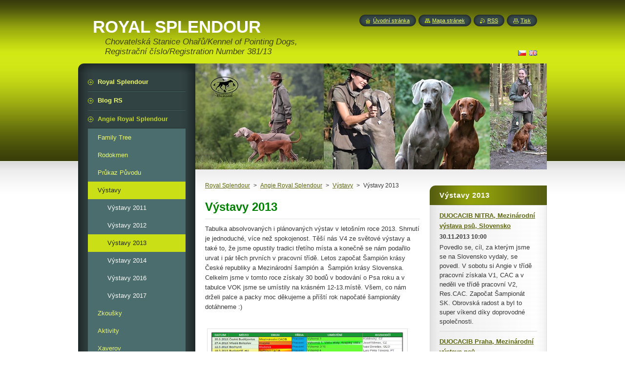

--- FILE ---
content_type: text/html; charset=UTF-8
request_url: https://www.royalsplendour.cz/vystavy/avystavy2013/
body_size: 9585
content:
<!--[if lte IE 9]><!DOCTYPE HTML PUBLIC "-//W3C//DTD HTML 4.01 Transitional//EN" "https://www.w3.org/TR/html4/loose.dtd"><![endif]-->
<!DOCTYPE html>
<!--[if IE]><html class="ie" lang="cs"><![endif]-->
<!--[if gt IE 9]><!--> 
<html lang="cs">
<!--<![endif]-->
    <head>
        <!--[if lt IE 8]><meta http-equiv="X-UA-Compatible" content="IE=EmulateIE7"><![endif]--><!--[if IE 8]><meta http-equiv="X-UA-Compatible" content="IE=EmulateIE8"><![endif]--><!--[if IE 9]><meta http-equiv="X-UA-Compatible" content="IE=EmulateIE9"><![endif]-->
        <base href="https://www.royalsplendour.cz/">
  <meta charset="utf-8">
  <meta name="description" content="stránka se upravuje">
  <meta name="keywords" content="weimaraner, vymarsky, ohar, Angie, Angie Royal Splendour, vystavy 2013, ">
  <meta name="generator" content="Webnode">
  <meta name="apple-mobile-web-app-capable" content="yes">
  <meta name="apple-mobile-web-app-status-bar-style" content="black">
  <meta name="format-detection" content="telephone=no">
    <link rel="icon" type="image/svg+xml" href="/favicon.svg" sizes="any">  <link rel="icon" type="image/svg+xml" href="/favicon16.svg" sizes="16x16">  <link rel="icon" href="/favicon.ico">  <link rel="stylesheet" href="https://www.royalsplendour.cz/wysiwyg/system.style.css">
<link rel="canonical" href="https://www.royalsplendour.cz/vystavy/avystavy2013/">
<script type="text/javascript">(function(i,s,o,g,r,a,m){i['GoogleAnalyticsObject']=r;i[r]=i[r]||function(){
			(i[r].q=i[r].q||[]).push(arguments)},i[r].l=1*new Date();a=s.createElement(o),
			m=s.getElementsByTagName(o)[0];a.async=1;a.src=g;m.parentNode.insertBefore(a,m)
			})(window,document,'script','//www.google-analytics.com/analytics.js','ga');ga('create', 'UA-797705-6', 'auto',{"name":"wnd_header"});ga('wnd_header.set', 'dimension1', 'W1');ga('wnd_header.set', 'anonymizeIp', true);ga('wnd_header.send', 'pageview');var pageTrackerAllTrackEvent=function(category,action,opt_label,opt_value){ga('send', 'event', category, action, opt_label, opt_value)};</script>
  <link rel="alternate" type="application/rss+xml" href="https://royalsplendour.cz/rss/all.xml" title="">
<!--[if lte IE 9]><style type="text/css">.cke_skin_webnode iframe {vertical-align: baseline !important;}</style><![endif]-->
        <title>Výstavy 2013 :: ROYAL SPLENDOUR</title>
        <meta name="robots" content="index, follow">
        <meta name="googlebot" content="index, follow">
        <link href="https://d11bh4d8fhuq47.cloudfront.net/_system/skins/v8/50000949/css/style.css" rel="stylesheet" type="text/css" media="screen,projection,handheld,tv">
        <link href="https://d11bh4d8fhuq47.cloudfront.net/_system/skins/v8/50000949/css/print.css" rel="stylesheet" type="text/css" media="print">
        <script type="text/javascript" src="https://d11bh4d8fhuq47.cloudfront.net/_system/skins/v8/50000949/js/functions.js"></script>
        <!--[if IE]>
            <script type="text/javascript" src="https://d11bh4d8fhuq47.cloudfront.net/_system/skins/v8/50000949/js/functions-ie.js"></script>
        <![endif]-->
        <!--[if IE 6]>
            <script type="text/javascript" src="https://d11bh4d8fhuq47.cloudfront.net/_system/skins/v8/50000949/js/png.js"></script>
            <script type="text/javascript">
                DD_belatedPNG.fix('#menuzone, #menuzoneBottom, .homepage, .sitemap, .rss, .print, .homepage span, .sitemap span, .rss span, .print span, #sidebar .boxTitle, #fulltextSearchText, #fulltextSearchButton, #leftSide .boxTitle');
            </script>
        <![endif]-->
    
				<script type="text/javascript">
				/* <![CDATA[ */
					
					if (typeof(RS_CFG) == 'undefined') RS_CFG = new Array();
					RS_CFG['staticServers'] = new Array('https://d11bh4d8fhuq47.cloudfront.net/');
					RS_CFG['skinServers'] = new Array('https://d11bh4d8fhuq47.cloudfront.net/');
					RS_CFG['filesPath'] = 'https://www.royalsplendour.cz/_files/';
					RS_CFG['filesAWSS3Path'] = 'https://0666c0c19a.clvaw-cdnwnd.com/676cffcebe015c97eaaa97766b33225c/';
					RS_CFG['lbClose'] = 'Zavřít';
					RS_CFG['skin'] = 'default';
					if (!RS_CFG['labels']) RS_CFG['labels'] = new Array();
					RS_CFG['systemName'] = 'Webnode';
						
					RS_CFG['responsiveLayout'] = 0;
					RS_CFG['mobileDevice'] = 0;
					RS_CFG['labels']['copyPasteSource'] = 'Více zde:';
					
				/* ]]> */
				</script><script type="text/javascript" src="https://d11bh4d8fhuq47.cloudfront.net/_system/client/js/compressed/frontend.package.1-3-108.js?ph=0666c0c19a"></script><style type="text/css">#content .diskuze label.postTextLabel {display: inherit !important;}</style></head>
    <body>
    <div id="siteBg">
        <div id="site">

            <!-- HEADER -->
            <div id="header">
                <div id="logozone">
                    <div id="logo"><a href="home/" title="Přejít na úvodní stránku."><span id="rbcSystemIdentifierLogo">ROYAL SPLENDOUR</span></a></div>                    <p id="moto"><span id="rbcCompanySlogan" class="rbcNoStyleSpan">Chovatelská Stanice Ohařů/Kennel of Pointing Dogs, Registrační číslo/Registration Number 381/13</span></p>
                </div>
            </div>
            <!-- /HEADER -->

            <div class="cleaner"><!-- / --></div>

            <!-- MAIN -->
            <div id="main">
                <div id="mainContent">

                    <div id="contentRow">
                        <!-- ILLUSTRATION -->
                        <div id="illustration">
                            <img src="https://0666c0c19a.clvaw-cdnwnd.com/676cffcebe015c97eaaa97766b33225c/200004859-b9cf0b9cf1/Logo Web 2020 small.jpg?ph=0666c0c19a" width="720" height="217" alt="">                        </div>
                        <!-- /ILLUSTRATION -->

                        <div class="cleaner"><!-- / --></div>

                        <!-- CONTENT -->
                        <div id="content">

                            <!-- NAVIGATOR -->
                            <div id="pageNavigator" class="rbcContentBlock">        <div id="navizone" class="navigator">                       <a class="navFirstPage" href="/home/">Royal Splendour</a>      <span><span> &gt; </span></span>          <a href="/angie/">Angie Royal Splendour</a>      <span><span> &gt; </span></span>          <a href="/vystavy/">Výstavy</a>      <span><span> &gt; </span></span>          <span id="navCurrentPage">Výstavy 2013</span>               </div>              <div class="cleaner"><!-- / --></div>        </div>                            <!-- /NAVIGATOR -->

                            <div class="cleaner"><!-- / --></div>

                            

      <div class="box wsw">
          <div class="boxContentBorder"><div class="boxContent">

		<h1><span style="font-family: tahoma,geneva,sans-serif;"><strong><span style="color: rgb(0, 128, 0);">Výstavy 2013</span></strong></span></h1>
<p>Tabulka absolvovaných i plánovaných výstav v letošním roce 2013. Shrnutí je jednoduché, více než spokojenost. Těší nás V4 ze světové výstavy a také to, že jsme opustily tradici třetího místa a konečně se nám podařilo urvat i pár těch prvních v pracovní třídě. Letos započat Šampión krásy České republiky a Mezinárodní šampión a&nbsp; Šampión krásy Slovenska. Celkelm jsme v tomto roce získaly 30 bodů v bodování o Psa roku a v tabulce VOK jsme se umístily na krásném 12-13.místě. Všem, co nám drželi palce a packy moc děkujeme a příští rok napočaté šampionáty dotáhneme :)</p>
<p>&nbsp;</p>
<p><img style="width: 407px; height: 132px;" alt="" src="https://0666c0c19a.clvaw-cdnwnd.com/676cffcebe015c97eaaa97766b33225c/200004458-aec2daf3e3/Vystavy 2013.jpg"></p>
<p><img style="width: 258px; height: 181px;" alt="" src="https://0666c0c19a.clvaw-cdnwnd.com/676cffcebe015c97eaaa97766b33225c/200004501-5c35f5d311/222026_10151388752575936_1736030496_n.jpg"><img style="width: 115px; height: 195px;" alt="" src="https://0666c0c19a.clvaw-cdnwnd.com/676cffcebe015c97eaaa97766b33225c/200004500-99c149abc0/222014_10151391143780936_278192225_n.jpg"><img style="width: 412px; height: 239px;" alt="" src="https://0666c0c19a.clvaw-cdnwnd.com/676cffcebe015c97eaaa97766b33225c/200004502-3fe05405b9/486855_10151391129720936_609485425_n.jpg"></p>
<p>&nbsp;</p>
<p><a href="angie/"><span style="font-family: tahoma,geneva,sans-serif;"><strong><span style="color: rgb(0, 128, 0);">Angie Royal Splendour</span></strong></span></a></p>

                       
          </div></div>
        </div>
      
        <div class="cleaner"><!-- / --></div>

		
                            <div class="cleaner"><!-- / --></div>

                        </div>
                        <!-- /CONTENT -->

                        <!-- LEFTSIDE -->
                        <div id="leftSide">
                            <div id="leftSideContent">

                                
                                <div class="rbcWidgetArea" style="text-align: center;"><div id="google_translate_element"></div><script type="text/javascript">function googleTranslateElementInit() {  new google.translate.TranslateElement({pageLanguage: 'en', layout: google.translate.TranslateElement.InlineLayout.SIMPLE, multilanguagePage: true}, 'google_translate_element');}</script><script type="text/javascript" src="//translate.google.com/translate_a/element.js?cb=googleTranslateElementInit"></script></div>
        
      <div class="box">
        <div class="boxTitle"><h2>Výstavy 2013</h2></div>
        <div class="boxContentBorder"><div class="boxContent">

		
       
      <div class="article articleBg1">
        <h3><a href="/news/duocacib-nitra-mezinarodni-vystava-psu-slovensko/">DUOCACIB NITRA, Mezinárodní výstava psů, Slovensko</a></h3>
        <ins>30.11.2013 10:00</ins>
        <div class="articleContent">
          Povedlo se, cíl, za kterým jsme se na Slovensko vydaly, se povedl. V sobotu si Angie v třídě pracovní získala V1, CAC a v neděli ve třídě pracovní V2, Res.CAC. Započat Šampionát SK. Obrovská radost a byl to super víkend díky doprovodné společnosti.

          <div class="cleaner"><!-- / --></div>
        </div>
      </div>
                    
		

			<div class="cleaner"><!-- / --></div>

		
       
      <div class="article articleBg0">
        <h3><a href="/news/duocacib-praha-mezinarodni-vystava-psu/">DUOCACIB Praha, Mezinárodní výstava psů</a></h3>
        <ins>02.11.2013 11:59</ins>
        <div class="articleContent">
          Prahu jsme si nemohly nechat ujít jako završení výstavní sezóny v Čechách. Paní rozhodčí Fialovou jsme neznaly a na neděli jsme měly to potěšení opět se setkat s paní rozhodčí Kunfalvi.
Oba dva dny bylo v pracovní třídě nahlášeno nejvíce fen. V sobotu jsme si zvykaly na malý kruh, panička se...
          <div class="cleaner"><!-- / --></div>
        </div>
      </div>
                    
		

			<div class="cleaner"><!-- / --></div>

		
       
      <div class="article articleBg1">
        <h3><a href="/news/mezinarodni-vystava-psu-ceske-budejovice1/">Mezinárodní výstava psů, České Budějovice</a></h3>
        <ins>05.10.2013 11:35</ins>
        <div class="articleContent">
          Tradičně do Českých Budějovic. Tentokráte ve společnosti Lorda a Norda, dvou krásných mladých NKO. Říkaly jsme si, že bychom mohly od pana Jursy dostat nějaký zajímavý posudek. Posudek velmi krátkého znění a ohodnocení Výborná 2, Res.CAC. Každopádně den byl velice příjemný a tak nelitujeme, že jsme...
          <div class="cleaner"><!-- / --></div>
        </div>
      </div>
                    
		

			<div class="cleaner"><!-- / --></div>

		
       
      <div class="article articleBg0">
        <h3><a href="/news/klubova-vystava-kchvo-humpolec/">Klubová výstava KCHVO, Humpolec</a></h3>
        <ins>31.08.2013 12:00</ins>
        <div class="articleContent">
          Jako vždy na klubové výstavě je obrovská konkurence a spousta známých. Na výstavě pan rozhodčí Petr Buba nešetřil&nbsp;i jinými známkami než výbornými. Rozdal 6 Dobrých a půl na půl Velmi dobrých a Výborných. Ve třídě pracovní si výbornou vysloužily z osmi pouze tři fenky a proto nás třetí místo...
          <div class="cleaner"><!-- / --></div>
        </div>
      </div>
                    
		

			<div class="cleaner"><!-- / --></div>

		
       
      <div class="article articleBg1">
        <h3><a href="/news/narodni-vystava-psu-mlada-boleslav/">Národní výstava psů, Mladá Boleslav</a></h3>
        <ins>24.08.2013 11:00</ins>
        <div class="articleContent">
          Změna rozhodčích nás mile překvapila, neboť znamenala posudek od Slovenského rozhodčího. Opět jsme získaly Výbornou 1, CAC ve třídě pracovní a 3.místo o národního vítěze. Spokojenost.

          <div class="cleaner"><!-- / --></div>
        </div>
      </div>
                    
		

			<div class="cleaner"><!-- / --></div>

		
       
      <div class="article articleBg0">
        <h3><a href="/news/mezinarodni-vystava-mlada-boleslav/">Mezinárodní výstava, Mladá Boleslav</a></h3>
        <ins>20.07.2013 14:00</ins>
        <div class="articleContent">
          I na této mezinárodní výstavě nás zaujala přítomnost zahraniční rozhodčí a zajímal nás její posudek. Sice jsme si na něj pěkně dlouho počkaly, ale Výborná 1 CAC a třetí místo o CACIBa nás velmi potěšilo.

          <div class="cleaner"><!-- / --></div>
        </div>
      </div>
                    
		

			<div class="cleaner"><!-- / --></div>

		
       
      <div class="article articleBg1">
        <h3><a href="/news/mezinarodni-vystava-leszno-pl/">Mezinárodní výstava, Leszno, PL</a></h3>
        <ins>02.06.2013 11:00</ins>
        <div class="articleContent">
          Rozhodly jsme se zkusit štěstí i v Polsku a to hlavně kvůli paní rozhodčí, která přijela až z Austrálie a je známá tím, že je chovatelkou Výmarských ohařů. Jako na potvoru jsme byly ve třídě, kde bylo nahlášeno 5 fen, ostatní třídy byly vždy po jedné fence. I tak považujeme za obrovský úspěch...
          <div class="cleaner"><!-- / --></div>
        </div>
      </div>
                    
		

			<div class="cleaner"><!-- / --></div>

		
       
      <div class="article articleBg0">
        <h3><a href="/news/mezinarodni-vystava-cacib-nordcanis-litomerice/">Mezinárodní výstava CACIB - NORDCANIS Litoměřice</a></h3>
        <ins>25.05.2013 11:30</ins>
        <div class="articleContent">
          S obavou jsme odjížděly na tuto výstavu ještě s Berryskou a Terezkou z skupiny Xaverov. Když jsme vyjížděly, provázel první kilometry silný déšť, poryvy větru a zima velmi neobvyklá pro květnové počasí. Litoměřice nás překvapily, neboť po dešti ani stopy a později toho dne vysvitnul i punťa.
Pro...
          <div class="cleaner"><!-- / --></div>
        </div>
      </div>
                    
		

			<div class="cleaner"><!-- / --></div>

		
       
      <div class="article articleBg1">
        <h3><a href="/news/svetova-vystava-psu-v-budapesti/">Světová výstava psů v Budapešti</a></h3>
        <ins>18.05.2013 10:30</ins>
        <div class="articleContent">
          Tentokráte panička zavřela oči a&nbsp; nás přihlásila na Světovou výstavu psů konající se v hlavním městě Madarska, v Budapešti. Stálo to za to. Vidět tolik kvalitních psů, krásné obrovské prostory, gigantickou účast, kvalitní rozhodčí ... kdo nezažije neví ... O to krásnější bylo získat známku...
          <div class="cleaner"><!-- / --></div>
        </div>
      </div>
                    
		

			<div class="cleaner"><!-- / --></div>

		
       
      <div class="article articleBg0">
        <h3><a href="/news/specialni-vystava-psu-kchvo-bechyne/">Speciální výstava psů KCHVO, Bechyně</a></h3>
        <ins>12.05.2013 12:20</ins>
        <div class="articleContent">
          Pro mne velmi důležitá výstava, neboť jsem potřebovala získat známku výbornou a projít výběrem do chovu.
Panička nadšená i když jsme nezlomily tu naší V3, takže Výborná 3 z 16 fen v třídě pracovní. Následně výběrem do chovu jsem prošla i když kroupy padaly velké jako hrách, takže v závěru velmi...
          <div class="cleaner"><!-- / --></div>
        </div>
      </div>
                    
		

			<div class="cleaner"><!-- / --></div>

		
				
        		  

                  
        		   
                        

                        
<div  class="paging">


<span  class="selected"><span class="pageText">1</span></span>
<span class="separator"><span class="separatorText">|</span></span>
<a href="/vystavy/avystavy2013/newscbm_897746/10/"><span class="pageText">2</span></a>
<a href="/vystavy/avystavy2013/newscbm_897746/10/" class="right" title="Přejít na následující stránku." rel="next"><span class="rightText">&gt;</span></a>
<a href="/vystavy/avystavy2013/newscbm_897746/10/" class="rightEnd" title="Přejít na poslední stránku."><span class="rightEndText">&gt;&gt;</span></a></div>

                        <div class="cleaner"><!-- / --></div>

                   
      	                        
          </div></div>
      </div> 
      
      <div class="cleaner"><!-- / --></div>

		
                                <div class="cleaner"><!-- / --></div>

                            </div>
                        </div>
                        <!-- /LEFTSIDE -->
                    </div>

                    <!-- SIDEBAR -->
                    <div id="sidebar">

                        <!-- MENU -->
                        


      <div id="menuzone">
        <div id="menuzoneBottom">
            <div id="menuzoneContent">


		<ul class="menu">
	<li class="first">
  
      <a href="/home/">
    
      <span>Royal Splendour</span>
      
  </a>
  
  </li>
	<li>
  
      <a href="/novinky/">
    
      <span>Blog RS</span>
      
  </a>
  
  </li>
	<li class="open selected">
  
      <a href="/angie/">
    
      <span>Angie Royal Splendour</span>
      
  </a>
  
  
	<ul class="level1">
		<li class="first">
  
      <a href="/family-tree/">
    
      <span>Family Tree</span>
      
  </a>
  
  </li>
		<li>
  
      <a href="/rodokmen/">
    
      <span>Rodokmen</span>
      
  </a>
  
  </li>
		<li>
  
      <a href="/prukaz-puvodu/">
    
      <span>Průkaz Původu</span>
      
  </a>
  
  </li>
		<li class="selected">
  
      <a href="/vystavy/">
    
      <span>Výstavy</span>
      
  </a>
  
  
		<ul class="level2">
			<li class="first">
  
      <a href="/vystavy/avystavy2011/">
    
      <span>Výstavy 2011</span>
      
  </a>
  
  </li>
			<li>
  
      <a href="/vystavy/avystavy2012/">
    
      <span>Výstavy 2012</span>
      
  </a>
  
  </li>
			<li class="selected activeSelected">
  
      <a href="/vystavy/avystavy2013/">
    
      <span>Výstavy 2013</span>
      
  </a>
  
  </li>
			<li>
  
      <a href="/vystavy/vystavy-2014/">
    
      <span>Výstavy 2014</span>
      
  </a>
  
  </li>
			<li>
  
      <a href="/vystavy/vystavy-2016/">
    
      <span>Výstavy 2016</span>
      
  </a>
  
  </li>
			<li class="last">
  
      <a href="/vystavy/vystavy-2017/">
    
      <span>Výstavy 2017</span>
      
  </a>
  
  </li>
		</ul>
		</li>
		<li>
  
      <a href="/zkousky/">
    
      <span>Zkoušky</span>
      
  </a>
  
  </li>
		<li>
  
      <a href="/aktivity/">
    
      <span>Aktivity</span>
      
  </a>
  
  </li>
		<li class="last">
  
      <a href="/xaverov/">
    
      <span>Xaverov</span>
      
  </a>
  
  </li>
	</ul>
	</li>
	<li>
  
      <a href="/frea-vives-bohemia/">
    
      <span>Fréa Vives Bohemia</span>
      
  </a>
  
  </li>
	<li>
  
      <a href="/b-air-royal-splendour/">
    
      <span>B aiR Royal Splendour</span>
      
  </a>
  
  </li>
	<li>
  
      <a href="/bari-royal-splendour/">
    
      <span>Bari Royal Splendour</span>
      
  </a>
  
  </li>
	<li>
  
      <a href="/chovne-feny/">
    
      <span>Chovné feny</span>
      
  </a>
  
  </li>
	<li>
  
      <a href="/stenata/">
    
      <span>Štěňata</span>
      
  </a>
  
  </li>
	<li>
  
      <a href="/odchov/">
    
      <span>Odchov</span>
      
  </a>
  
  </li>
	<li>
  
      <a href="/lovecka-kynologie/">
    
      <span>Lovecká kynologie</span>
      
  </a>
  
  </li>
	<li>
  
      <a href="/private-royal-splendour/">
    
      <span>Private Royal Splendour</span>
      
  </a>
  
  </li>
	<li>
  
      <a href="/fotogalerie2/">
    
      <span>Fotogalerie</span>
      
  </a>
  
  </li>
	<li>
  
      <a href="/odkazy/">
    
      <span>Odkazy</span>
      
  </a>
  
  </li>
	<li class="last">
  
      <a href="/kontakt/">
    
      <span>Kontakt</span>
      
  </a>
  
  </li>
</ul>

            </div>
         </div>
      </div>

					
                        <!-- /MENU -->

                        <div class="cleaner"><!-- / --></div>

                        <!-- SEARCH -->
                        

		  <div class="box ">
        <div class="boxTitle"><h2>Vyhledávání</h2></div>
        <div class="boxContentBorder"><div class="boxContent">

		<form action="/search/" method="get" id="fulltextSearch">
        
        <input type="text" name="text" id="fulltextSearchText">
        <input id="fulltextSearchButton" type="image" src="https://d11bh4d8fhuq47.cloudfront.net/_system/skins/v8/50000949/img/search_btn.png" title="Hledat">
        <div class="cleaner"><!-- / --></div> 

		</form>

       </div></div>
      </div>

		                        <!-- /SEARCH -->

                        <div class="cleaner"><!-- / --></div>

                        <!-- CONTACT -->
                        

      <div class="box contact">
        <div class="boxTitle"><h2>Kontakt</h2></div>
        <div class="boxContentBorder"><div class="boxContent">
          
		

      <p><strong>Royal Splendour</strong></p>
      
      
      <p class="address">149 00 Praha</p>

	            
      
      
      <p class="phone">+420 730 843 821</p>

	
      
	
	    <p class="email"><a href="&#109;&#97;&#105;&#108;&#116;&#111;:&#105;&#110;&#102;&#111;&#64;&#114;&#111;&#121;&#97;&#108;&#115;&#112;&#108;&#101;&#110;&#100;&#111;&#117;&#114;&#46;&#99;&#122;"><span id="rbcContactEmail">&#105;&#110;&#102;&#111;&#64;&#114;&#111;&#121;&#97;&#108;&#115;&#112;&#108;&#101;&#110;&#100;&#111;&#117;&#114;&#46;&#99;&#122;</span></a></p>

	           

		
                   
        </div></div>
      </div> 

					
                        <!-- /CONTACT -->

                        <div class="cleaner"><!-- / --></div>

                        
		  <div class="box">
			<div class="boxTitle">
	<h2>Kontakt-Contact</h2>
 </div>
			<div class="boxContentBorder"><div class="boxContent">
		  <div class="diskuze">
	   	<form id="FormCBM_699178" action="/vystavy/avystavy2013/newscbm_897746/10/" method="post">					
<span id="formErrorMark781085280"><!-- --></span>
 








	<fieldset>

			<label for="FormCBM_699178_form_text" class="">Jméno-Name&nbsp;*</label>
						<input id="FormCBM_699178_form_text" class="feWebFormInput " type="text" name="form_text" value="" required="required" maxlength="255" />
	  			<div class="cleaner"><!-- / --></div>
 
			<label for="FormCBM_699178_form_email" class="">E-mail:&nbsp;*</label>
						<input id="FormCBM_699178_form_email" class="feWebFormInput " type="email" name="form_email" value="@" required="required" maxlength="255" />
	  			<div class="cleaner"><!-- / --></div>
 
		  <div class="formTextarea">
					<label for="FormCBM_699178_form_textarea" class="postTextLabel ">Zpráva-Message:&nbsp;*</label>
						<textarea id="FormCBM_699178_form_textarea" class="feWebFormTextarea " name="form_textarea" cols="40" rows="10" required="required"></textarea>
	  			<div class="cleaner"><!-- / --></div>
		  </div>
 
	   <div class="btn">
			  <div class="button"><input type="submit" class="submit" value="Poslat-Send" /></div>
			</div>
			<div class="cleaner"><!-- / --></div>
 <input type="hidden" id="FormCBM_699178_formData" name="formData" value="3cGEiT13GQZTdapTGUtaIeiGhewNN%2Fjz77CK28aETHaij%2B%2Bz2EtKmuaU4BM1vE0Emoy4uqS95PSTdmDPL4ZnA0WncToZ7oxXtAKL0FA7YxOeiyHO1oQRqWeQRU6aB%2FrLM5Pn%2FfPS3lu1RYd89ap3bcdfr2eS9npzBFAxka3pugs%3D"><input type="hidden" id="FormCBM_699178_customFormSubmit" name="customFormSubmit" value="1"><noscript><p>Zkopírujte prosím tento text: e685d45ef08c<input name="b5a0fd71de10"></p></noscript><div id="rbcSystemFncFormCBM_699178" style="display: none;"></div><script type="text/javascript">var rbc_system_fnc = function(){var i = document.createElement('input');i.type = 'hidden';i.name = 'b5a0fd71de10';i.value = 'e685d45ef08c';var e = document.getElementById('rbcSystemFncFormCBM_699178');e.appendChild(i);};rbc_system_fnc();</script>
</fieldset>



				</form>
	  </div>	
		</div></div>
	  </div>  
	  <div class="cleaner"><!-- / --></div>	  		
 
                        
                        <div class="cleaner"><!-- / --></div>

                    </div>
                    <!-- /SIDEBAR -->

                    <hr class="cleaner">

                </div><!-- mainContent -->

            </div>
            <!-- MAIN -->

            <!-- FOOTER -->
            <div id="footer">
                <div id="footerContent">
                    <div id="footerLeft">
                        <span id="rbcFooterText" class="rbcNoStyleSpan">Copyright © 2012 - 2023 Royal Splendour.cz All rights reserved</span>                    </div>
                    <div id="footerRight">
                        <span class="rbcSignatureText"></span>                    </div>
                </div>
            </div>
            <!-- /FOOTER -->

            <!-- LANG -->
            <div id="lang">
                <div id="languageSelect"><div id="languageSelectBody"><div id="languageFlags"><a href="https://royalsplendour.cz/home/" title="Čeština" style="background-image: url(https://d11bh4d8fhuq47.cloudfront.net/img/flags/cz.png?ph=0666c0c19a);"><!-- / --></a><a href="https://royalsplendour.cz/en/" title="English" style="background-image: url(https://d11bh4d8fhuq47.cloudfront.net/img/flags/en.png?ph=0666c0c19a);"><!-- / --></a></div><ul><li class="flagCZ"><a href="https://royalsplendour.cz/home/">Čeština</a></li><li class="flagEN"><a href="https://royalsplendour.cz/en/">English</a></li></ul></div></div>			
            </div>
            <!-- /LANG -->

            <!-- LINKS -->
            <div id="link">
                <span class="homepage"><span><a href="home/" title="Přejít na úvodní stránku.">Úvodní stránka</a></span></span>
                <span class="sitemap"><span><a href="/sitemap/" title="Přejít na mapu stránek.">Mapa stránek</a></span></span>
                <span class="rss"><span><a href="/rss/" title="RSS kanály">RSS</a></span></span>
                <span class="print"><span><a href="#" onclick="window.print(); return false;" title="Vytisknout stránku">Tisk</a></span></span>
            </div>
            <!-- /LINKS -->


        </div>
        <div class="cleaner"><!-- / --></div>
    </div>

    <script type="text/javascript">
    /* <![CDATA[ */

        RubicusFrontendIns.addObserver
	({
            onContentChange: function ()
            {
            	setContentSize();
            },

            onStartSlideshow: function()
            {
                $('slideshowControl').innerHTML	= '<span>Pozastavit prezentaci<'+'/span>';
		$('slideshowControl').title = 'Pozastavit automatické procházení obrázků';
		$('slideshowControl').onclick = RubicusFrontendIns.stopSlideshow.bind(RubicusFrontendIns);
            },

            onStopSlideshow: function()
            {
                $('slideshowControl').innerHTML	= '<span>Spustit prezentaci<'+'/span>';
		$('slideshowControl').title = 'Spustit automatické procházení obrázků';
		$('slideshowControl').onclick = RubicusFrontendIns.startSlideshow.bind(RubicusFrontendIns);
            },

            onShowImage: function()
            {
                if (RubicusFrontendIns.isSlideshowMode())
		{
                    $('slideshowControl').innerHTML = '<span>Pozastavit prezentaci<'+'/span>';
                    $('slideshowControl').title	= 'Pozastavit automatické procházení obrázků';
                    $('slideshowControl').onclick = RubicusFrontendIns.stopSlideshow.bind(RubicusFrontendIns);
		}
                setContentSize();
            }
	});

        if (!$('detailScript'))
        {
            window.onload = setContentSize;
        }
        document.body.onresize = setContentSize;
        window.onresize = setContentSize;

        RubicusFrontendIns.addFileToPreload('https://d11bh4d8fhuq47.cloudfront.net/_system/skins/v8/50000949/img/loading.gif');

    /* ]]> */
    </script>

  <div id="rbcFooterHtml"></div><script type="text/javascript">var keenTrackerCmsTrackEvent=function(id){if(typeof _jsTracker=="undefined" || !_jsTracker){return false;};try{var name=_keenEvents[id];var keenEvent={user:{u:_keenData.u,p:_keenData.p,lc:_keenData.lc,t:_keenData.t},action:{identifier:id,name:name,category:'cms',platform:'WND1',version:'2.1.157'},browser:{url:location.href,ua:navigator.userAgent,referer_url:document.referrer,resolution:screen.width+'x'+screen.height,ip:'18.220.26.190'}};_jsTracker.jsonpSubmit('PROD',keenEvent,function(err,res){});}catch(err){console.log(err)};};</script></body>
</html>